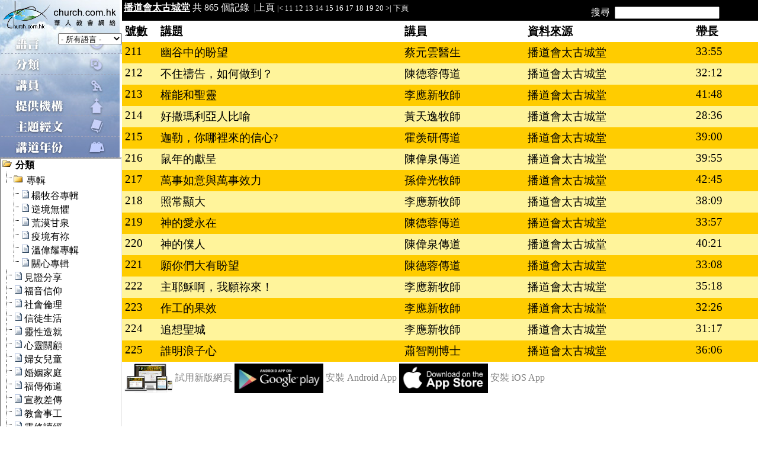

--- FILE ---
content_type: text/html
request_url: http://www.church.com.hk/menu.asp?lan=cht&Pref=Org&ID=33&TapeLang=&Page=15
body_size: 35050
content:
<!--General Layout-->
<html>
    <head>
        <meta http-equiv="Content-Type" content="text/html; charset=utf-8">
        <link rel="stylesheet" type="text/css" href="default.css" />
        <title>華 人 教 會 網 絡</title>
	<link rel="apple-touch-icon" href="http://www.church.com.hk/cdc.png">
    </head>

    <script language="JavaScript">
    function HideSubMenu()
    {
        var objList=document.all.tags("div");
        for (var i=0; i<objList.length; i++)
        {
            if (objList(i).id.substr(0,7)=="subMenu")
                objList(i).style.display="none";
        }
    }

    function correctPNG() // correctly handle PNG transparency in Win IE 5.5 or higher.
    { for (var i=0; i<document.images.length; i++)
      { var img = document.images[i]
	    var imgName = img.src.toUpperCase()
	    if (imgName.substring(imgName.length-3, imgName.length) == "PNG")
	    { var imgID = (img.id) ? "id='" + img.id + "' " : ""
	      var imgClass = (img.className) ? "class='" + img.className + "' " : ""
	      var imgTitle = (img.title) ? "title='" + img.title + "' " : "title='" + img.alt + "' "
	      var imgStyle = "display:inline-block;" + img.style.cssText 
	      if (img.align == "left") imgStyle = "float:left;" + imgStyle
	      if (img.align == "right") imgStyle = "float:right;" + imgStyle
	      if (img.parentElement.href) imgStyle = "cursor:hand;" + imgStyle
	      var strNewHTML = "<span " + imgID + imgClass + imgTitle
	         + " style=\"" + "width:" + img.width + "px; height:" + img.height + "px;" + imgStyle + ";"
	         + "filter:progid:DXImageTransform.Microsoft.AlphaImageLoader"
		     + "(src=\'" + img.src + "\', sizingMethod='scale');\"></span>"
	      img.outerHTML = strNewHTML
	      i = i - 1
	    }
      }
    }

    /***********************************************
    * Auto Maximize Window Script - Dynamic Drive (www.dynamicdrive.com)
    * This notice must stay intact for use
    * Visit http://www.dynamicdrive.com/ for this script and 100's more.
    ***********************************************/
    function MaximizeWindow()
    { 
        top.window.moveTo(0,0);
        if (document.all)
        {
            top.window.resizeTo(screen.availWidth,screen.availHeight);
        }
        else if (document.layers||document.getElementById) {
            if (top.window.outerHeight<screen.availHeight||top.window.outerWidth<screen.availWidth)
            {
                top.window.outerHeight = screen.availHeight;
                top.window.outerWidth = screen.availWidth;
            }
        }
    }
</script>
 
    
    <script language="javascript" type="text/javascript">



    function OnSearch()
    {
   
        window.location="menu.asp?Pref=Search&TapeLang=&ID=" + encodeURI(document.getElementById("txtSearch").value);
         
    }

    function getCookie(c_name)
    {
        if (document.cookie.length>0)
        {
            c_start=document.cookie.indexOf(c_name + "=");
            if (c_start!=-1)
            { 
                c_start=c_start + c_name.length+1 ;
                c_end=document.cookie.indexOf(";",c_start);
                if (c_end==-1) c_end=document.cookie.length;
                    return unescape(document.cookie.substring(c_start,c_end));
            } 
        }
        return ""
    }
    
    function setCookie(c_name,value,expiredays)
    {
        var exdate=new Date();
        exdate.setDate(exdate.getDate()+expiredays);
        document.cookie=c_name+ "=" +escape(value)+
        ((expiredays==null) ? "" : ";expires="+exdate.toGMTString());

    }
    
    function checkCookie()
    {   
        var sLanguage;
        sLanguage=getCookie('Language');
        if (sLanguage!=null && sLanguage!="")
        {            
            window.location="menu.asp?Lang=" + sLanguage;
        }
        else 
        {
            sLanguage = "cht";
            setCookie('Language',sLanguage,365);
        }
    }

    function highlight (id, yes, content) {
        if (yes) {
            if (document.all)
                document.all[id].style.fontWeight = 'bold';
            else if (document.getElementById)
                document.getElementById(id).style.fontWeight = 'bold';
            else if (document.layers) {
                var ld = document[id].document;
                ld.open();
                ld.write('<B>' + content + '<\/B>');
                ld.close();
            }
        }
        else {
            if (document.all)
                document.all[id].style.fontWeight = 'normal';
            else if (document.getElementById)
                document.getElementById(id).style.fontWeight = 'normal';
            else if (document.layers) {
                var ld = document[id].document;
                ld.open();
                ld.write(content);
                ld.close();
            }
        }
    }
    
    function initEventHandling () {
        if (document.layers) {
            document.aLayer.onmouseover = 
            function () { highlight (this.id, true, ''); };
            document.aLayer.onmouseout =
            function () { highlight (this.id, false, ''); };
        }
    }       
    
    function FixedDisplayIssue(){
        theObjects = document.getElementsByTagName("object");
        for (var i = 0; i < theObjects.length; i++) {
            theObjects[i].outerHTML = theObjects[i].outerHTML;
        }    
    }   
    
    function OnKeyPress(e)
    {
        if((e.keyCode == 13) & (document.getElementById("txtSearch").value != "")) 
	    {
	        OnSearch();
	        
	    }        
    }
    
    function TapeLangChange()
    {
    
        window.location.replace("menu.asp?Pref=Org&ID=&Page=1&Order=&TreeNode=&TapeLang=" + document.getElementById("TapeLang").options[document.getElementById("TapeLang").selectedIndex].value);
        
    }
    </script>
       
    <body onload='correctPNG()' >
        
        <table width="100%" border="0" height="100%" cellpadding="0" cellspacing="0">
             
            <tr>
            
                <!--Language: Traditional/Simplified Chinese -->                                   
                <!--Left Side-->
                <td width="200pt" >
                    <table width="100%" cellpadding="0" cellspacing="0" border="0">                
                        <!--Left Top-->
                        <tr>
                            <td onmouseover="this.focus();" onmouseout="this.blur();">
			                    <table width="100%" cellpadding="0" cellspacing="0" border="0">                                
                                <tr><td><img src='image\title_tc.jpg' /></td></tr><tr><td background='image/language_norm_tc.jpg' align='right' height='35px'>&nbsp;<select name='TapeLang' id='TapeLang' width='200px' onchange='TapeLangChange()'><option value='0'>- 所有語言 -</option><option value='2' >廣州話 (27623)</option><option value='1' >普通話 (6618)</option><option value='3' >閩南語 (22)</option><option value='4' >潮語 (57)</option><option value='7' >客家語 (6)</option><option value='8' >英語 (388)</option><option value='9' >其他 (1)</option></select></td></tr><tr onmouseover='this.className="mouseover";imgType.src="image\\type_hi_tc.jpg"' onmouseout='this.className="mouseout";imgType.src="image\\type_norm_tc.jpg"' onclick='location="menu.asp?TapeLang=&lan=cht&TreeNode=1"' style='cursor:hand'><td><img name='imgType' src='image\type_norm_tc.jpg' /></td></tr><tr onmouseover='this.className="mouseover";imgSpeaker.src="image\\speaker_hi_tc.jpg"' onmouseout='this.className="mouseout";imgSpeaker.src="image\\speaker_norm_tc.jpg"' onclick='location="menu.asp?TapeLang=&lan=cht&TreeNode=2"' style='cursor:hand'><td><img name='imgSpeaker' src='image\speaker_norm_tc.jpg' /></td></tr><tr onmouseover='this.className="mouseover";imgProvider.src="image\\provider_hi_tc.jpg"' onmouseout='this.className="mouseout";imgProvider.src="image\\provider_norm_tc.jpg"' onclick='location="menu.asp?TapeLang=&lan=cht&TreeNode=3"' style='cursor:hand'><td><img name='imgProvider' src='image\provider_norm_tc.jpg' /></td></tr><tr onmouseover='this.className="mouseover";imgBible.src="image\\bible_hi_tc.jpg"' onmouseout='this.className="mouseout";imgBible.src="image\\bible_norm_tc.jpg"' onclick='location="menu.asp?TapeLang=&lan=cht&TreeNode=4"' style='cursor:hand'><td><img name='imgBible' src='image\bible_norm_tc.jpg' /></td></tr><tr onmouseover='this.className="mouseover";imgYear.src="image\\Year_hi_tc.jpg"' onmouseout='this.className="mouseout";imgYear.src="image\\Year_norm_tc.jpg"' onclick='location="menu.asp?TapeLang=&lan=cht&TreeNode=5"' style='cursor:hand'><td><img name='imgYear' src='image\Year_norm_tc.jpg' /></td></tr>   
                                </table>   
                            </td>
                        </tr>      
                        <!--Left Bottom-->
                        <tr>
                            <td>
                                <iframe width="202" height="600" scrolling="no" src="TreeNode.asp?TreeNode=&Lang=cht&TapeLang=&Chapter=&O=&ID=33"></iframe>
                            </td>
                        </tr>                   
                    </table>
                <td>
                    <table width="100%"  border="0" cellpadding="0" cellspacing="0">
                        <!--Right Top-->
                        <!--tr width="100%" height="235px">
                            <td width="100%" colspan="6"-->
                                <!--object classid="clsid:d27cdb6e-ae6d-11cf-96b8-444553540000" codebase="http://fpdownload.macromedia.com/pub/shockwave/cabs/flash/swflash.cab#version=7,0,0,0" width="100%" height="100%" id="slideshow" align="left">
                                <param name="allowScriptAccess" value="sameDomain" />
                                <param name="movie" value="slideshow_tc.swf"/>
                                <param name="menu" value="false" />
                                <param name="quality" value="high" />
                                <param name="scale" value="noscale" />
                                <param name="salign" value="lt" />
                                <param name="bgcolor" value="#000000" />
                                <embed src="slideshow_tc.swf" menu="false" quality="high" scale="noscale" salign="lt" bgcolor="#000000" width="100%" height="235px" name="slideshow" align="left" allowScriptAccess="sameDomain" type="application/x-shockwave-flash" pluginspage="http://www.macromedia.com/go/getflashplayer" />                                                               
                                </object-->
                            	<!--script type="text/javascript" src="http://www.almega.com.hk/cdc/include/NoIEActivate.js"></script-->
                            <!--/td>
                        </tr-->
                     	<!--Right Bottom--> 
						<tr style='background-color:black' width='100%'><td colspan='3' height='31pt'><table width='100%'><tr width='100%'><td style='color:white;text-align:left'><a style='color:white' target='_blank' href='http://www.efcc-tkschurch.org'><b><u>播道會太古城堂</u></b></a>&nbsp;共&nbsp;865&nbsp;個記錄&nbsp;&nbsp;|<a id='previousPage1' onmouseover='highlight(this.id, true)' onmouseout='highlight(this.id, false)' style='color:white' target=_self href=menu.asp?lan=cht&Pref=Org&ID=33&TapeLang=&Page=14 >上頁</a>&nbsp;<font style='font-size:10pt'><a id='previousPage2' onmouseover='highlight(this.id, true)' onmouseout='highlight(this.id, false)' style='text-decoration:none;color:white' target=_self href=menu.asp?lan=cht&Pref=Org&ID=33&TapeLang=&Page=1 >|<</a>&nbsp;<a id='Page11' onmouseout='highlight(this.id, false)' onmouseover='highlight(this.id, true)' style='text-decoration:none;color:white' target=_self href=menu.asp?lan=cht&Pref=Org&ID=33&TapeLang=&Page=11 >11</a>&nbsp;<a id='Page12' onmouseout='highlight(this.id, false)' onmouseover='highlight(this.id, true)' style='text-decoration:none;color:white' target=_self href=menu.asp?lan=cht&Pref=Org&ID=33&TapeLang=&Page=12 >12</a>&nbsp;<a id='Page13' onmouseout='highlight(this.id, false)' onmouseover='highlight(this.id, true)' style='text-decoration:none;color:white' target=_self href=menu.asp?lan=cht&Pref=Org&ID=33&TapeLang=&Page=13 >13</a>&nbsp;<a id='Page14' onmouseout='highlight(this.id, false)' onmouseover='highlight(this.id, true)' style='text-decoration:none;color:white' target=_self href=menu.asp?lan=cht&Pref=Org&ID=33&TapeLang=&Page=14 >14</a>&nbsp;<a id='Page15' onmouseout='highlight(this.id, false)' onmouseover='highlight(this.id, true)' style='text-decoration:none;color:white' target=_self href=menu.asp?lan=cht&Pref=Org&ID=33&TapeLang=&Page=15 >15</a>&nbsp;<a id='Page16' onmouseout='highlight(this.id, false)' onmouseover='highlight(this.id, true)' style='text-decoration:none;color:white' target=_self href=menu.asp?lan=cht&Pref=Org&ID=33&TapeLang=&Page=16 >16</a>&nbsp;<a id='Page17' onmouseout='highlight(this.id, false)' onmouseover='highlight(this.id, true)' style='text-decoration:none;color:white' target=_self href=menu.asp?lan=cht&Pref=Org&ID=33&TapeLang=&Page=17 >17</a>&nbsp;<a id='Page18' onmouseout='highlight(this.id, false)' onmouseover='highlight(this.id, true)' style='text-decoration:none;color:white' target=_self href=menu.asp?lan=cht&Pref=Org&ID=33&TapeLang=&Page=18 >18</a>&nbsp;<a id='Page19' onmouseout='highlight(this.id, false)' onmouseover='highlight(this.id, true)' style='text-decoration:none;color:white' target=_self href=menu.asp?lan=cht&Pref=Org&ID=33&TapeLang=&Page=19 >19</a>&nbsp;<a id='Page20' onmouseout='highlight(this.id, false)' onmouseover='highlight(this.id, true)' style='text-decoration:none;color:white' target=_self href=menu.asp?lan=cht&Pref=Org&ID=33&TapeLang=&Page=20 >20</a>&nbsp;<a id='nextPage1' onmouseout='highlight(this.id, false)' onmouseover='highlight(this.id, true)' style='color:white' href=menu.asp?lan=cht&Pref=Org&ID=33&TapeLang=&Page=58 >>|</a>&nbsp;<a id='nextPage2' onmouseout='highlight(this.id, false)' onmouseover='highlight(this.id, true)' style='color:white' href=menu.asp?lan=cht&Pref=Org&ID=33&TapeLang=&Page=16 >下頁</a></td><td style='color:white;text-align:right' valign='center'>搜尋&nbsp;&nbsp;<input type='text' id='txtSearch' width='10pt' onkeypress='return OnKeyPress(event)'/>&nbsp;&nbsp;<a onclick='OnSearch();' onmouseout='imgSearch.src="image\\search_norm.png"' onmouseover='this.style.cursor="hand";imgSearch.src="image\\search_hi.png"' style='text-decoration:none'><img src='image\search_norm.png' id='imgSearch' align='top'/></a></td></tr></table></font></td></tr><tr><td colspan='3'><table id=contentTable cellspacing=0 cellpadding=5 style='width:100%;'><tr><td width='50pt'><u><b>號數</b></u></td><td ><a style='text-decoration:underline;color:black' target=_self href=menu.asp?lan=cht&Pref=Org&ID=33&TapeLang=&Order=1><b>講題</b></a></td><td width='60pt'><a style='text-decoration:underline;color:black' target=_self href=menu.asp?lan=cht&Pref=Org&ID=33&TapeLang=&Order=3><b>講員</b></a></td><td><a style='text-decoration:underline;color:black' target=_self href=menu.asp?lan=cht&Pref=Org&ID=33&TapeLang=&Order=4><b>資料來源</b></a></td><td><a style='text-decoration:underline;color:black' target=_self href=menu.asp?lan=cht&Pref=Org&ID=33&TapeLang=&Order=5><b>帶長</b></a></td></tr><tr class=oddrow><td onclick="javascript:window.open('TapeDetails.asp?lan=cht&Tape_id=21441&BCVNo=01001026','','width=900pt,height=700pt,directories=no,resizable=yes,location=no,menubar=yes');">211</td><td onclick="javascript:window.open('TapeDetails.asp?lan=cht&Tape_id=21441&Play=1&BCVNo=01001026','','width=900pt,height=700pt,directories=no,resizable=yes,location=no,menubar=yes');"><a style="color:#000000;text-decoration:none;" target="_self"  alt='幽谷中的盼望' href='#'>幽谷中的盼望</a></td><td onclick="javascript:window.open('TapeDetails.asp?lan=cht&Tape_id=21441&Play=1&BCVNo=01001026','','width=900pt,height=700pt,directories=no,resizable=yes,location=no,menubar=yes');">蔡元雲醫生</td><td onclick="javascript:window.open('TapeDetails.asp?lan=cht&Tape_id=21441&Play=1&BCVNo=01001026','','width=900pt,height=700pt,directories=no,resizable=yes,location=no,menubar=yes');"><div style='height:23px;overflow:hidden'>播道會太古城堂</div></td><td onclick="javascript:window.open('TapeDetails.asp?lan=cht&Tape_id=21441&Play=1&BCVNo=01001026','','width=900pt,height=700pt,directories=no,resizable=yes,location=no,menubar=yes');">33:55</td></tr><tr class=evenrow><td onclick="javascript:window.open('TapeDetails.asp?lan=cht&Tape_id=21402&BCVNo=52005016','','width=900pt,height=700pt,directories=no,resizable=yes,location=no,menubar=yes');">212</td><td onclick="javascript:window.open('TapeDetails.asp?lan=cht&Tape_id=21402&Play=1&BCVNo=52005016','','width=900pt,height=700pt,directories=no,resizable=yes,location=no,menubar=yes');"><a style="color:#000000;text-decoration:none;" target="_self"  alt='不住禱告，如何做到？' href='#'>不住禱告，如何做到？</a></td><td onclick="javascript:window.open('TapeDetails.asp?lan=cht&Tape_id=21402&Play=1&BCVNo=52005016','','width=900pt,height=700pt,directories=no,resizable=yes,location=no,menubar=yes');">陳德蓉傳道</td><td onclick="javascript:window.open('TapeDetails.asp?lan=cht&Tape_id=21402&Play=1&BCVNo=52005016','','width=900pt,height=700pt,directories=no,resizable=yes,location=no,menubar=yes');"><div style='height:23px;overflow:hidden'>播道會太古城堂</div></td><td onclick="javascript:window.open('TapeDetails.asp?lan=cht&Tape_id=21402&Play=1&BCVNo=52005016','','width=900pt,height=700pt,directories=no,resizable=yes,location=no,menubar=yes');">32:12</td></tr><tr class=oddrow><td onclick="javascript:window.open('TapeDetails.asp?lan=cht&Tape_id=21329&BCVNo=52001001','','width=900pt,height=700pt,directories=no,resizable=yes,location=no,menubar=yes');">213</td><td onclick="javascript:window.open('TapeDetails.asp?lan=cht&Tape_id=21329&Play=1&BCVNo=52001001','','width=900pt,height=700pt,directories=no,resizable=yes,location=no,menubar=yes');"><a style="color:#000000;text-decoration:none;" target="_self"  alt='權能和聖靈' href='#'>權能和聖靈</a></td><td onclick="javascript:window.open('TapeDetails.asp?lan=cht&Tape_id=21329&Play=1&BCVNo=52001001','','width=900pt,height=700pt,directories=no,resizable=yes,location=no,menubar=yes');">李應新牧師</td><td onclick="javascript:window.open('TapeDetails.asp?lan=cht&Tape_id=21329&Play=1&BCVNo=52001001','','width=900pt,height=700pt,directories=no,resizable=yes,location=no,menubar=yes');"><div style='height:23px;overflow:hidden'>播道會太古城堂</div></td><td onclick="javascript:window.open('TapeDetails.asp?lan=cht&Tape_id=21329&Play=1&BCVNo=52001001','','width=900pt,height=700pt,directories=no,resizable=yes,location=no,menubar=yes');">41:48</td></tr><tr class=evenrow><td onclick="javascript:window.open('TapeDetails.asp?lan=cht&Tape_id=21289&BCVNo=42010025','','width=900pt,height=700pt,directories=no,resizable=yes,location=no,menubar=yes');">214</td><td onclick="javascript:window.open('TapeDetails.asp?lan=cht&Tape_id=21289&Play=1&BCVNo=42010025','','width=900pt,height=700pt,directories=no,resizable=yes,location=no,menubar=yes');"><a style="color:#000000;text-decoration:none;" target="_self"  alt='好撒瑪利亞人比喻' href='#'>好撒瑪利亞人比喻</a></td><td onclick="javascript:window.open('TapeDetails.asp?lan=cht&Tape_id=21289&Play=1&BCVNo=42010025','','width=900pt,height=700pt,directories=no,resizable=yes,location=no,menubar=yes');">黃天逸牧師</td><td onclick="javascript:window.open('TapeDetails.asp?lan=cht&Tape_id=21289&Play=1&BCVNo=42010025','','width=900pt,height=700pt,directories=no,resizable=yes,location=no,menubar=yes');"><div style='height:23px;overflow:hidden'>播道會太古城堂</div></td><td onclick="javascript:window.open('TapeDetails.asp?lan=cht&Tape_id=21289&Play=1&BCVNo=42010025','','width=900pt,height=700pt,directories=no,resizable=yes,location=no,menubar=yes');">28:36</td></tr><tr class=oddrow><td onclick="javascript:window.open('TapeDetails.asp?lan=cht&Tape_id=21253&BCVNo=04013026','','width=900pt,height=700pt,directories=no,resizable=yes,location=no,menubar=yes');">215</td><td onclick="javascript:window.open('TapeDetails.asp?lan=cht&Tape_id=21253&Play=1&BCVNo=04013026','','width=900pt,height=700pt,directories=no,resizable=yes,location=no,menubar=yes');"><a style="color:#000000;text-decoration:none;" target="_self"  alt='迦勒，你哪裡來的信心?' href='#'>迦勒，你哪裡來的信心?</a></td><td onclick="javascript:window.open('TapeDetails.asp?lan=cht&Tape_id=21253&Play=1&BCVNo=04013026','','width=900pt,height=700pt,directories=no,resizable=yes,location=no,menubar=yes');">霍羡研傳道</td><td onclick="javascript:window.open('TapeDetails.asp?lan=cht&Tape_id=21253&Play=1&BCVNo=04013026','','width=900pt,height=700pt,directories=no,resizable=yes,location=no,menubar=yes');"><div style='height:23px;overflow:hidden'>播道會太古城堂</div></td><td onclick="javascript:window.open('TapeDetails.asp?lan=cht&Tape_id=21253&Play=1&BCVNo=04013026','','width=900pt,height=700pt,directories=no,resizable=yes,location=no,menubar=yes');">39:00</td></tr><tr class=evenrow><td onclick="javascript:window.open('TapeDetails.asp?lan=cht&Tape_id=21120&BCVNo=50004001','','width=900pt,height=700pt,directories=no,resizable=yes,location=no,menubar=yes');">216</td><td onclick="javascript:window.open('TapeDetails.asp?lan=cht&Tape_id=21120&Play=1&BCVNo=50004001','','width=900pt,height=700pt,directories=no,resizable=yes,location=no,menubar=yes');"><a style="color:#000000;text-decoration:none;" target="_self"  alt='鼠年的獻呈' href='#'>鼠年的獻呈</a></td><td onclick="javascript:window.open('TapeDetails.asp?lan=cht&Tape_id=21120&Play=1&BCVNo=50004001','','width=900pt,height=700pt,directories=no,resizable=yes,location=no,menubar=yes');">陳偉泉傳道</td><td onclick="javascript:window.open('TapeDetails.asp?lan=cht&Tape_id=21120&Play=1&BCVNo=50004001','','width=900pt,height=700pt,directories=no,resizable=yes,location=no,menubar=yes');"><div style='height:23px;overflow:hidden'>播道會太古城堂</div></td><td onclick="javascript:window.open('TapeDetails.asp?lan=cht&Tape_id=21120&Play=1&BCVNo=50004001','','width=900pt,height=700pt,directories=no,resizable=yes,location=no,menubar=yes');">39:55</td></tr><tr class=oddrow><td onclick="javascript:window.open('TapeDetails.asp?lan=cht&Tape_id=21087&BCVNo=45008026','','width=900pt,height=700pt,directories=no,resizable=yes,location=no,menubar=yes');">217</td><td onclick="javascript:window.open('TapeDetails.asp?lan=cht&Tape_id=21087&Play=1&BCVNo=45008026','','width=900pt,height=700pt,directories=no,resizable=yes,location=no,menubar=yes');"><a style="color:#000000;text-decoration:none;" target="_self"  alt='萬事如意與萬事效力' href='#'>萬事如意與萬事效力</a></td><td onclick="javascript:window.open('TapeDetails.asp?lan=cht&Tape_id=21087&Play=1&BCVNo=45008026','','width=900pt,height=700pt,directories=no,resizable=yes,location=no,menubar=yes');">孫偉光牧師</td><td onclick="javascript:window.open('TapeDetails.asp?lan=cht&Tape_id=21087&Play=1&BCVNo=45008026','','width=900pt,height=700pt,directories=no,resizable=yes,location=no,menubar=yes');"><div style='height:23px;overflow:hidden'>播道會太古城堂</div></td><td onclick="javascript:window.open('TapeDetails.asp?lan=cht&Tape_id=21087&Play=1&BCVNo=45008026','','width=900pt,height=700pt,directories=no,resizable=yes,location=no,menubar=yes');">42:45</td></tr><tr class=evenrow><td onclick="javascript:window.open('TapeDetails.asp?lan=cht&Tape_id=21030&BCVNo=50001012','','width=900pt,height=700pt,directories=no,resizable=yes,location=no,menubar=yes');">218</td><td onclick="javascript:window.open('TapeDetails.asp?lan=cht&Tape_id=21030&Play=1&BCVNo=50001012','','width=900pt,height=700pt,directories=no,resizable=yes,location=no,menubar=yes');"><a style="color:#000000;text-decoration:none;" target="_self"  alt='照常顯大' href='#'>照常顯大</a></td><td onclick="javascript:window.open('TapeDetails.asp?lan=cht&Tape_id=21030&Play=1&BCVNo=50001012','','width=900pt,height=700pt,directories=no,resizable=yes,location=no,menubar=yes');">李應新牧師</td><td onclick="javascript:window.open('TapeDetails.asp?lan=cht&Tape_id=21030&Play=1&BCVNo=50001012','','width=900pt,height=700pt,directories=no,resizable=yes,location=no,menubar=yes');"><div style='height:23px;overflow:hidden'>播道會太古城堂</div></td><td onclick="javascript:window.open('TapeDetails.asp?lan=cht&Tape_id=21030&Play=1&BCVNo=50001012','','width=900pt,height=700pt,directories=no,resizable=yes,location=no,menubar=yes');">38:09</td></tr><tr class=oddrow><td onclick="javascript:window.open('TapeDetails.asp?lan=cht&Tape_id=20947&BCVNo=23054010','','width=900pt,height=700pt,directories=no,resizable=yes,location=no,menubar=yes');">219</td><td onclick="javascript:window.open('TapeDetails.asp?lan=cht&Tape_id=20947&Play=1&BCVNo=23054010','','width=900pt,height=700pt,directories=no,resizable=yes,location=no,menubar=yes');"><a style="color:#000000;text-decoration:none;" target="_self"  alt='神的愛永在' href='#'>神的愛永在</a></td><td onclick="javascript:window.open('TapeDetails.asp?lan=cht&Tape_id=20947&Play=1&BCVNo=23054010','','width=900pt,height=700pt,directories=no,resizable=yes,location=no,menubar=yes');">陳德蓉傳道</td><td onclick="javascript:window.open('TapeDetails.asp?lan=cht&Tape_id=20947&Play=1&BCVNo=23054010','','width=900pt,height=700pt,directories=no,resizable=yes,location=no,menubar=yes');"><div style='height:23px;overflow:hidden'>播道會太古城堂</div></td><td onclick="javascript:window.open('TapeDetails.asp?lan=cht&Tape_id=20947&Play=1&BCVNo=23054010','','width=900pt,height=700pt,directories=no,resizable=yes,location=no,menubar=yes');">33:57</td></tr><tr class=evenrow><td onclick="javascript:window.open('TapeDetails.asp?lan=cht&Tape_id=20909&BCVNo=23042001','','width=900pt,height=700pt,directories=no,resizable=yes,location=no,menubar=yes');">220</td><td onclick="javascript:window.open('TapeDetails.asp?lan=cht&Tape_id=20909&Play=1&BCVNo=23042001','','width=900pt,height=700pt,directories=no,resizable=yes,location=no,menubar=yes');"><a style="color:#000000;text-decoration:none;" target="_self"  alt='神的僕人' href='#'>神的僕人</a></td><td onclick="javascript:window.open('TapeDetails.asp?lan=cht&Tape_id=20909&Play=1&BCVNo=23042001','','width=900pt,height=700pt,directories=no,resizable=yes,location=no,menubar=yes');">陳偉泉傳道</td><td onclick="javascript:window.open('TapeDetails.asp?lan=cht&Tape_id=20909&Play=1&BCVNo=23042001','','width=900pt,height=700pt,directories=no,resizable=yes,location=no,menubar=yes');"><div style='height:23px;overflow:hidden'>播道會太古城堂</div></td><td onclick="javascript:window.open('TapeDetails.asp?lan=cht&Tape_id=20909&Play=1&BCVNo=23042001','','width=900pt,height=700pt,directories=no,resizable=yes,location=no,menubar=yes');">40:21</td></tr><tr class=oddrow><td onclick="javascript:window.open('TapeDetails.asp?lan=cht&Tape_id=20809&BCVNo=45015013','','width=900pt,height=700pt,directories=no,resizable=yes,location=no,menubar=yes');">221</td><td onclick="javascript:window.open('TapeDetails.asp?lan=cht&Tape_id=20809&Play=1&BCVNo=45015013','','width=900pt,height=700pt,directories=no,resizable=yes,location=no,menubar=yes');"><a style="color:#000000;text-decoration:none;" target="_self"  alt='願你們大有盼望' href='#'>願你們大有盼望</a></td><td onclick="javascript:window.open('TapeDetails.asp?lan=cht&Tape_id=20809&Play=1&BCVNo=45015013','','width=900pt,height=700pt,directories=no,resizable=yes,location=no,menubar=yes');">陳德蓉傳道</td><td onclick="javascript:window.open('TapeDetails.asp?lan=cht&Tape_id=20809&Play=1&BCVNo=45015013','','width=900pt,height=700pt,directories=no,resizable=yes,location=no,menubar=yes');"><div style='height:23px;overflow:hidden'>播道會太古城堂</div></td><td onclick="javascript:window.open('TapeDetails.asp?lan=cht&Tape_id=20809&Play=1&BCVNo=45015013','','width=900pt,height=700pt,directories=no,resizable=yes,location=no,menubar=yes');">33:08</td></tr><tr class=evenrow><td onclick="javascript:window.open('TapeDetails.asp?lan=cht&Tape_id=20640&BCVNo=66022001','','width=900pt,height=700pt,directories=no,resizable=yes,location=no,menubar=yes');">222</td><td onclick="javascript:window.open('TapeDetails.asp?lan=cht&Tape_id=20640&Play=1&BCVNo=66022001','','width=900pt,height=700pt,directories=no,resizable=yes,location=no,menubar=yes');"><a style="color:#000000;text-decoration:none;" target="_self"  alt='主耶穌啊，我願祢來！' href='#'>主耶穌啊，我願祢來！</a></td><td onclick="javascript:window.open('TapeDetails.asp?lan=cht&Tape_id=20640&Play=1&BCVNo=66022001','','width=900pt,height=700pt,directories=no,resizable=yes,location=no,menubar=yes');">李應新牧師</td><td onclick="javascript:window.open('TapeDetails.asp?lan=cht&Tape_id=20640&Play=1&BCVNo=66022001','','width=900pt,height=700pt,directories=no,resizable=yes,location=no,menubar=yes');"><div style='height:23px;overflow:hidden'>播道會太古城堂</div></td><td onclick="javascript:window.open('TapeDetails.asp?lan=cht&Tape_id=20640&Play=1&BCVNo=66022001','','width=900pt,height=700pt,directories=no,resizable=yes,location=no,menubar=yes');">35:18</td></tr><tr class=oddrow><td onclick="javascript:window.open('TapeDetails.asp?lan=cht&Tape_id=20555&BCVNo=66014006','','width=900pt,height=700pt,directories=no,resizable=yes,location=no,menubar=yes');">223</td><td onclick="javascript:window.open('TapeDetails.asp?lan=cht&Tape_id=20555&Play=1&BCVNo=66014006','','width=900pt,height=700pt,directories=no,resizable=yes,location=no,menubar=yes');"><a style="color:#000000;text-decoration:none;" target="_self"  alt='作工的果效' href='#'>作工的果效</a></td><td onclick="javascript:window.open('TapeDetails.asp?lan=cht&Tape_id=20555&Play=1&BCVNo=66014006','','width=900pt,height=700pt,directories=no,resizable=yes,location=no,menubar=yes');">李應新牧師</td><td onclick="javascript:window.open('TapeDetails.asp?lan=cht&Tape_id=20555&Play=1&BCVNo=66014006','','width=900pt,height=700pt,directories=no,resizable=yes,location=no,menubar=yes');"><div style='height:23px;overflow:hidden'>播道會太古城堂</div></td><td onclick="javascript:window.open('TapeDetails.asp?lan=cht&Tape_id=20555&Play=1&BCVNo=66014006','','width=900pt,height=700pt,directories=no,resizable=yes,location=no,menubar=yes');">32:26</td></tr><tr class=evenrow><td onclick="javascript:window.open('TapeDetails.asp?lan=cht&Tape_id=20494&BCVNo=24029007','','width=900pt,height=700pt,directories=no,resizable=yes,location=no,menubar=yes');">224</td><td onclick="javascript:window.open('TapeDetails.asp?lan=cht&Tape_id=20494&Play=1&BCVNo=24029007','','width=900pt,height=700pt,directories=no,resizable=yes,location=no,menubar=yes');"><a style="color:#000000;text-decoration:none;" target="_self"  alt='追想聖城' href='#'>追想聖城</a></td><td onclick="javascript:window.open('TapeDetails.asp?lan=cht&Tape_id=20494&Play=1&BCVNo=24029007','','width=900pt,height=700pt,directories=no,resizable=yes,location=no,menubar=yes');">李應新牧師</td><td onclick="javascript:window.open('TapeDetails.asp?lan=cht&Tape_id=20494&Play=1&BCVNo=24029007','','width=900pt,height=700pt,directories=no,resizable=yes,location=no,menubar=yes');"><div style='height:23px;overflow:hidden'>播道會太古城堂</div></td><td onclick="javascript:window.open('TapeDetails.asp?lan=cht&Tape_id=20494&Play=1&BCVNo=24029007','','width=900pt,height=700pt,directories=no,resizable=yes,location=no,menubar=yes');">31:17</td></tr><tr class=oddrow><td onclick="javascript:window.open('TapeDetails.asp?lan=cht&Tape_id=20458&BCVNo=42015011','','width=900pt,height=700pt,directories=no,resizable=yes,location=no,menubar=yes');">225</td><td onclick="javascript:window.open('TapeDetails.asp?lan=cht&Tape_id=20458&Play=1&BCVNo=42015011','','width=900pt,height=700pt,directories=no,resizable=yes,location=no,menubar=yes');"><a style="color:#000000;text-decoration:none;" target="_self"  alt='誰明浪子心' href='#'>誰明浪子心</a></td><td onclick="javascript:window.open('TapeDetails.asp?lan=cht&Tape_id=20458&Play=1&BCVNo=42015011','','width=900pt,height=700pt,directories=no,resizable=yes,location=no,menubar=yes');">蕭智剛博士</td><td onclick="javascript:window.open('TapeDetails.asp?lan=cht&Tape_id=20458&Play=1&BCVNo=42015011','','width=900pt,height=700pt,directories=no,resizable=yes,location=no,menubar=yes');"><div style='height:23px;overflow:hidden'>播道會太古城堂</div></td><td onclick="javascript:window.open('TapeDetails.asp?lan=cht&Tape_id=20458&Play=1&BCVNo=42015011','','width=900pt,height=700pt,directories=no,resizable=yes,location=no,menubar=yes');">36:06</td></tr></table><table ><tr><td valign=middle><a href='http://www.church.com.hk/acms/?site=cdc'><img src='image/cdc-enter.jpg' style='height:50px;' title='試用新版網頁'></a></td><td style='vertical-align:middle;'><span class='link-text'><a href='http://www.church.com.hk/acms/?site=cdc'>試用新版網頁</a></span></td> <td><a href='https://play.google.com/store/apps/details?id=com.almega.cdcapps' target='_new' title='安裝 Android App'><img src='https://www.almega.com.hk/clients/cdc/acms/upload/cdc/images/googleplay.jpg' style='width:150px;'></a></td><td style='vertical-align:middle;'><span class='link-text'><a href='https://play.google.com/store/apps/details?id=com.almega.cdcapps' target='_new' title='安裝 Android App'>安裝 Android App</a></span></td> <td><a href='https://itunes.apple.com/us/app/hua-wang-hua-ren-jiao-hui/id1020607860?mt=8' target='_new' title='安裝 iOS App'><img src='https://www.almega.com.hk/clients/cdc/acms/upload/cdc/images/appstore.jpg' style='width:150px;'></a></td><td style='vertical-align:middle;'><span class='link-text'><a href='https://itunes.apple.com/us/app/hua-wang-hua-ren-jiao-hui/id1020607860?mt=8' target='_new' title='安裝 iOS App'>安裝 iOS App</a></span></td></tr><table></td></tr>
                    </table> 
                </td>
            </tr>
        </table>
    </body>
<!-- Google Analytics scripts -->
<script type='text/javascript'>var gaJsHost = (('https:' == document.location.protocol) ? 'https://ssl.' : 'http://www.'); document.write(unescape("%3Cscript src='" + gaJsHost + "google-analytics.com/ga.js' type='text/javascript'%3E%3C/script%3E"));</script>
<script type='text/javascript'>try { var pageTracker = _gat._getTracker('UA-6512730-4'); pageTracker._trackPageview(); } catch(err) {}</script>
</html>